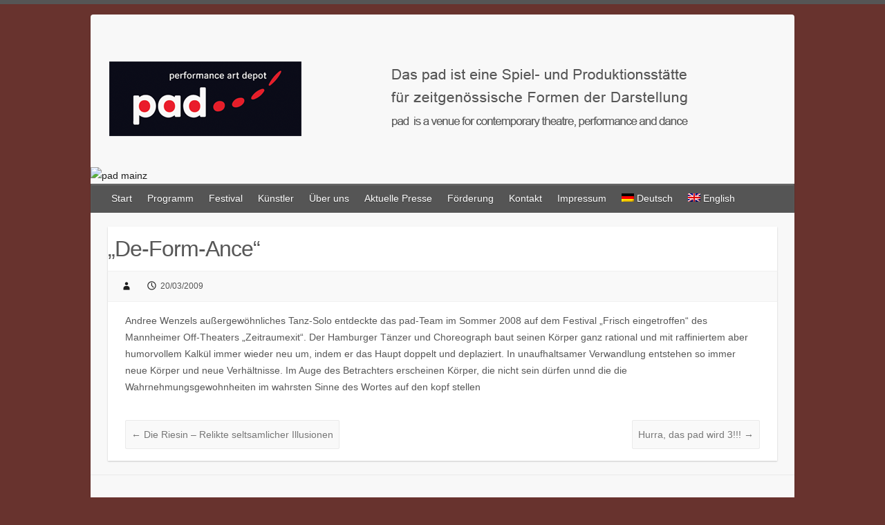

--- FILE ---
content_type: text/html; charset=UTF-8
request_url: http://archive.pad-mainz.de/programm/de-form-ance/
body_size: 47011
content:

<!DOCTYPE html>
<html lang="de-DE">
<head>

		<link rel="profile" href="http://gmpg.org/xfn/11" />
	<link rel="pingback" href="http://archive.pad-mainz.de/xmlrpc.php" />
<title>&#8222;De-Form-Ance&#8220; &#8211; pad mainz</title>
<meta name='robots' content='max-image-preview:large' />
<link rel="alternate" hreflang="de-de" href="http://archive.pad-mainz.de/programm/de-form-ance/" />
<link rel="alternate" hreflang="en-us" href="http://archive.pad-mainz.de/en/programm/de-form-ance/" />
<link rel="alternate" hreflang="x-default" href="http://archive.pad-mainz.de/programm/de-form-ance/" />
<link rel="alternate" type="application/rss+xml" title="pad mainz &raquo; Feed" href="http://archive.pad-mainz.de/feed/" />
<link rel="alternate" type="application/rss+xml" title="pad mainz &raquo; Kommentar-Feed" href="http://archive.pad-mainz.de/comments/feed/" />
<meta charset="UTF-8" />
<meta name="viewport" content="width=device-width, initial-scale=1, maximum-scale=1">
<script type="text/javascript">
/* <![CDATA[ */
window._wpemojiSettings = {"baseUrl":"https:\/\/s.w.org\/images\/core\/emoji\/15.0.3\/72x72\/","ext":".png","svgUrl":"https:\/\/s.w.org\/images\/core\/emoji\/15.0.3\/svg\/","svgExt":".svg","source":{"concatemoji":"http:\/\/archive.pad-mainz.de\/wp-includes\/js\/wp-emoji-release.min.js?ver=6.5.7"}};
/*! This file is auto-generated */
!function(i,n){var o,s,e;function c(e){try{var t={supportTests:e,timestamp:(new Date).valueOf()};sessionStorage.setItem(o,JSON.stringify(t))}catch(e){}}function p(e,t,n){e.clearRect(0,0,e.canvas.width,e.canvas.height),e.fillText(t,0,0);var t=new Uint32Array(e.getImageData(0,0,e.canvas.width,e.canvas.height).data),r=(e.clearRect(0,0,e.canvas.width,e.canvas.height),e.fillText(n,0,0),new Uint32Array(e.getImageData(0,0,e.canvas.width,e.canvas.height).data));return t.every(function(e,t){return e===r[t]})}function u(e,t,n){switch(t){case"flag":return n(e,"\ud83c\udff3\ufe0f\u200d\u26a7\ufe0f","\ud83c\udff3\ufe0f\u200b\u26a7\ufe0f")?!1:!n(e,"\ud83c\uddfa\ud83c\uddf3","\ud83c\uddfa\u200b\ud83c\uddf3")&&!n(e,"\ud83c\udff4\udb40\udc67\udb40\udc62\udb40\udc65\udb40\udc6e\udb40\udc67\udb40\udc7f","\ud83c\udff4\u200b\udb40\udc67\u200b\udb40\udc62\u200b\udb40\udc65\u200b\udb40\udc6e\u200b\udb40\udc67\u200b\udb40\udc7f");case"emoji":return!n(e,"\ud83d\udc26\u200d\u2b1b","\ud83d\udc26\u200b\u2b1b")}return!1}function f(e,t,n){var r="undefined"!=typeof WorkerGlobalScope&&self instanceof WorkerGlobalScope?new OffscreenCanvas(300,150):i.createElement("canvas"),a=r.getContext("2d",{willReadFrequently:!0}),o=(a.textBaseline="top",a.font="600 32px Arial",{});return e.forEach(function(e){o[e]=t(a,e,n)}),o}function t(e){var t=i.createElement("script");t.src=e,t.defer=!0,i.head.appendChild(t)}"undefined"!=typeof Promise&&(o="wpEmojiSettingsSupports",s=["flag","emoji"],n.supports={everything:!0,everythingExceptFlag:!0},e=new Promise(function(e){i.addEventListener("DOMContentLoaded",e,{once:!0})}),new Promise(function(t){var n=function(){try{var e=JSON.parse(sessionStorage.getItem(o));if("object"==typeof e&&"number"==typeof e.timestamp&&(new Date).valueOf()<e.timestamp+604800&&"object"==typeof e.supportTests)return e.supportTests}catch(e){}return null}();if(!n){if("undefined"!=typeof Worker&&"undefined"!=typeof OffscreenCanvas&&"undefined"!=typeof URL&&URL.createObjectURL&&"undefined"!=typeof Blob)try{var e="postMessage("+f.toString()+"("+[JSON.stringify(s),u.toString(),p.toString()].join(",")+"));",r=new Blob([e],{type:"text/javascript"}),a=new Worker(URL.createObjectURL(r),{name:"wpTestEmojiSupports"});return void(a.onmessage=function(e){c(n=e.data),a.terminate(),t(n)})}catch(e){}c(n=f(s,u,p))}t(n)}).then(function(e){for(var t in e)n.supports[t]=e[t],n.supports.everything=n.supports.everything&&n.supports[t],"flag"!==t&&(n.supports.everythingExceptFlag=n.supports.everythingExceptFlag&&n.supports[t]);n.supports.everythingExceptFlag=n.supports.everythingExceptFlag&&!n.supports.flag,n.DOMReady=!1,n.readyCallback=function(){n.DOMReady=!0}}).then(function(){return e}).then(function(){var e;n.supports.everything||(n.readyCallback(),(e=n.source||{}).concatemoji?t(e.concatemoji):e.wpemoji&&e.twemoji&&(t(e.twemoji),t(e.wpemoji)))}))}((window,document),window._wpemojiSettings);
/* ]]> */
</script>
<style id='wp-emoji-styles-inline-css' type='text/css'>

	img.wp-smiley, img.emoji {
		display: inline !important;
		border: none !important;
		box-shadow: none !important;
		height: 1em !important;
		width: 1em !important;
		margin: 0 0.07em !important;
		vertical-align: -0.1em !important;
		background: none !important;
		padding: 0 !important;
	}
</style>
<link rel='stylesheet' id='wp-block-library-css' href='http://archive.pad-mainz.de/wp-includes/css/dist/block-library/style.min.css?ver=6.5.7' type='text/css' media='all' />
<style id='classic-theme-styles-inline-css' type='text/css'>
/*! This file is auto-generated */
.wp-block-button__link{color:#fff;background-color:#32373c;border-radius:9999px;box-shadow:none;text-decoration:none;padding:calc(.667em + 2px) calc(1.333em + 2px);font-size:1.125em}.wp-block-file__button{background:#32373c;color:#fff;text-decoration:none}
</style>
<style id='global-styles-inline-css' type='text/css'>
body{--wp--preset--color--black: #000000;--wp--preset--color--cyan-bluish-gray: #abb8c3;--wp--preset--color--white: #ffffff;--wp--preset--color--pale-pink: #f78da7;--wp--preset--color--vivid-red: #cf2e2e;--wp--preset--color--luminous-vivid-orange: #ff6900;--wp--preset--color--luminous-vivid-amber: #fcb900;--wp--preset--color--light-green-cyan: #7bdcb5;--wp--preset--color--vivid-green-cyan: #00d084;--wp--preset--color--pale-cyan-blue: #8ed1fc;--wp--preset--color--vivid-cyan-blue: #0693e3;--wp--preset--color--vivid-purple: #9b51e0;--wp--preset--gradient--vivid-cyan-blue-to-vivid-purple: linear-gradient(135deg,rgba(6,147,227,1) 0%,rgb(155,81,224) 100%);--wp--preset--gradient--light-green-cyan-to-vivid-green-cyan: linear-gradient(135deg,rgb(122,220,180) 0%,rgb(0,208,130) 100%);--wp--preset--gradient--luminous-vivid-amber-to-luminous-vivid-orange: linear-gradient(135deg,rgba(252,185,0,1) 0%,rgba(255,105,0,1) 100%);--wp--preset--gradient--luminous-vivid-orange-to-vivid-red: linear-gradient(135deg,rgba(255,105,0,1) 0%,rgb(207,46,46) 100%);--wp--preset--gradient--very-light-gray-to-cyan-bluish-gray: linear-gradient(135deg,rgb(238,238,238) 0%,rgb(169,184,195) 100%);--wp--preset--gradient--cool-to-warm-spectrum: linear-gradient(135deg,rgb(74,234,220) 0%,rgb(151,120,209) 20%,rgb(207,42,186) 40%,rgb(238,44,130) 60%,rgb(251,105,98) 80%,rgb(254,248,76) 100%);--wp--preset--gradient--blush-light-purple: linear-gradient(135deg,rgb(255,206,236) 0%,rgb(152,150,240) 100%);--wp--preset--gradient--blush-bordeaux: linear-gradient(135deg,rgb(254,205,165) 0%,rgb(254,45,45) 50%,rgb(107,0,62) 100%);--wp--preset--gradient--luminous-dusk: linear-gradient(135deg,rgb(255,203,112) 0%,rgb(199,81,192) 50%,rgb(65,88,208) 100%);--wp--preset--gradient--pale-ocean: linear-gradient(135deg,rgb(255,245,203) 0%,rgb(182,227,212) 50%,rgb(51,167,181) 100%);--wp--preset--gradient--electric-grass: linear-gradient(135deg,rgb(202,248,128) 0%,rgb(113,206,126) 100%);--wp--preset--gradient--midnight: linear-gradient(135deg,rgb(2,3,129) 0%,rgb(40,116,252) 100%);--wp--preset--font-size--small: 13px;--wp--preset--font-size--medium: 20px;--wp--preset--font-size--large: 36px;--wp--preset--font-size--x-large: 42px;--wp--preset--spacing--20: 0.44rem;--wp--preset--spacing--30: 0.67rem;--wp--preset--spacing--40: 1rem;--wp--preset--spacing--50: 1.5rem;--wp--preset--spacing--60: 2.25rem;--wp--preset--spacing--70: 3.38rem;--wp--preset--spacing--80: 5.06rem;--wp--preset--shadow--natural: 6px 6px 9px rgba(0, 0, 0, 0.2);--wp--preset--shadow--deep: 12px 12px 50px rgba(0, 0, 0, 0.4);--wp--preset--shadow--sharp: 6px 6px 0px rgba(0, 0, 0, 0.2);--wp--preset--shadow--outlined: 6px 6px 0px -3px rgba(255, 255, 255, 1), 6px 6px rgba(0, 0, 0, 1);--wp--preset--shadow--crisp: 6px 6px 0px rgba(0, 0, 0, 1);}:where(.is-layout-flex){gap: 0.5em;}:where(.is-layout-grid){gap: 0.5em;}body .is-layout-flex{display: flex;}body .is-layout-flex{flex-wrap: wrap;align-items: center;}body .is-layout-flex > *{margin: 0;}body .is-layout-grid{display: grid;}body .is-layout-grid > *{margin: 0;}:where(.wp-block-columns.is-layout-flex){gap: 2em;}:where(.wp-block-columns.is-layout-grid){gap: 2em;}:where(.wp-block-post-template.is-layout-flex){gap: 1.25em;}:where(.wp-block-post-template.is-layout-grid){gap: 1.25em;}.has-black-color{color: var(--wp--preset--color--black) !important;}.has-cyan-bluish-gray-color{color: var(--wp--preset--color--cyan-bluish-gray) !important;}.has-white-color{color: var(--wp--preset--color--white) !important;}.has-pale-pink-color{color: var(--wp--preset--color--pale-pink) !important;}.has-vivid-red-color{color: var(--wp--preset--color--vivid-red) !important;}.has-luminous-vivid-orange-color{color: var(--wp--preset--color--luminous-vivid-orange) !important;}.has-luminous-vivid-amber-color{color: var(--wp--preset--color--luminous-vivid-amber) !important;}.has-light-green-cyan-color{color: var(--wp--preset--color--light-green-cyan) !important;}.has-vivid-green-cyan-color{color: var(--wp--preset--color--vivid-green-cyan) !important;}.has-pale-cyan-blue-color{color: var(--wp--preset--color--pale-cyan-blue) !important;}.has-vivid-cyan-blue-color{color: var(--wp--preset--color--vivid-cyan-blue) !important;}.has-vivid-purple-color{color: var(--wp--preset--color--vivid-purple) !important;}.has-black-background-color{background-color: var(--wp--preset--color--black) !important;}.has-cyan-bluish-gray-background-color{background-color: var(--wp--preset--color--cyan-bluish-gray) !important;}.has-white-background-color{background-color: var(--wp--preset--color--white) !important;}.has-pale-pink-background-color{background-color: var(--wp--preset--color--pale-pink) !important;}.has-vivid-red-background-color{background-color: var(--wp--preset--color--vivid-red) !important;}.has-luminous-vivid-orange-background-color{background-color: var(--wp--preset--color--luminous-vivid-orange) !important;}.has-luminous-vivid-amber-background-color{background-color: var(--wp--preset--color--luminous-vivid-amber) !important;}.has-light-green-cyan-background-color{background-color: var(--wp--preset--color--light-green-cyan) !important;}.has-vivid-green-cyan-background-color{background-color: var(--wp--preset--color--vivid-green-cyan) !important;}.has-pale-cyan-blue-background-color{background-color: var(--wp--preset--color--pale-cyan-blue) !important;}.has-vivid-cyan-blue-background-color{background-color: var(--wp--preset--color--vivid-cyan-blue) !important;}.has-vivid-purple-background-color{background-color: var(--wp--preset--color--vivid-purple) !important;}.has-black-border-color{border-color: var(--wp--preset--color--black) !important;}.has-cyan-bluish-gray-border-color{border-color: var(--wp--preset--color--cyan-bluish-gray) !important;}.has-white-border-color{border-color: var(--wp--preset--color--white) !important;}.has-pale-pink-border-color{border-color: var(--wp--preset--color--pale-pink) !important;}.has-vivid-red-border-color{border-color: var(--wp--preset--color--vivid-red) !important;}.has-luminous-vivid-orange-border-color{border-color: var(--wp--preset--color--luminous-vivid-orange) !important;}.has-luminous-vivid-amber-border-color{border-color: var(--wp--preset--color--luminous-vivid-amber) !important;}.has-light-green-cyan-border-color{border-color: var(--wp--preset--color--light-green-cyan) !important;}.has-vivid-green-cyan-border-color{border-color: var(--wp--preset--color--vivid-green-cyan) !important;}.has-pale-cyan-blue-border-color{border-color: var(--wp--preset--color--pale-cyan-blue) !important;}.has-vivid-cyan-blue-border-color{border-color: var(--wp--preset--color--vivid-cyan-blue) !important;}.has-vivid-purple-border-color{border-color: var(--wp--preset--color--vivid-purple) !important;}.has-vivid-cyan-blue-to-vivid-purple-gradient-background{background: var(--wp--preset--gradient--vivid-cyan-blue-to-vivid-purple) !important;}.has-light-green-cyan-to-vivid-green-cyan-gradient-background{background: var(--wp--preset--gradient--light-green-cyan-to-vivid-green-cyan) !important;}.has-luminous-vivid-amber-to-luminous-vivid-orange-gradient-background{background: var(--wp--preset--gradient--luminous-vivid-amber-to-luminous-vivid-orange) !important;}.has-luminous-vivid-orange-to-vivid-red-gradient-background{background: var(--wp--preset--gradient--luminous-vivid-orange-to-vivid-red) !important;}.has-very-light-gray-to-cyan-bluish-gray-gradient-background{background: var(--wp--preset--gradient--very-light-gray-to-cyan-bluish-gray) !important;}.has-cool-to-warm-spectrum-gradient-background{background: var(--wp--preset--gradient--cool-to-warm-spectrum) !important;}.has-blush-light-purple-gradient-background{background: var(--wp--preset--gradient--blush-light-purple) !important;}.has-blush-bordeaux-gradient-background{background: var(--wp--preset--gradient--blush-bordeaux) !important;}.has-luminous-dusk-gradient-background{background: var(--wp--preset--gradient--luminous-dusk) !important;}.has-pale-ocean-gradient-background{background: var(--wp--preset--gradient--pale-ocean) !important;}.has-electric-grass-gradient-background{background: var(--wp--preset--gradient--electric-grass) !important;}.has-midnight-gradient-background{background: var(--wp--preset--gradient--midnight) !important;}.has-small-font-size{font-size: var(--wp--preset--font-size--small) !important;}.has-medium-font-size{font-size: var(--wp--preset--font-size--medium) !important;}.has-large-font-size{font-size: var(--wp--preset--font-size--large) !important;}.has-x-large-font-size{font-size: var(--wp--preset--font-size--x-large) !important;}
.wp-block-navigation a:where(:not(.wp-element-button)){color: inherit;}
:where(.wp-block-post-template.is-layout-flex){gap: 1.25em;}:where(.wp-block-post-template.is-layout-grid){gap: 1.25em;}
:where(.wp-block-columns.is-layout-flex){gap: 2em;}:where(.wp-block-columns.is-layout-grid){gap: 2em;}
.wp-block-pullquote{font-size: 1.5em;line-height: 1.6;}
</style>
<link rel='stylesheet' id='cptch_stylesheet-css' href='http://archive.pad-mainz.de/wp-content/plugins/captcha/css/front_end_style.css?ver=4.3.0' type='text/css' media='all' />
<link rel='stylesheet' id='dashicons-css' href='http://archive.pad-mainz.de/wp-includes/css/dashicons.min.css?ver=6.5.7' type='text/css' media='all' />
<link rel='stylesheet' id='cptch_desktop_style-css' href='http://archive.pad-mainz.de/wp-content/plugins/captcha/css/desktop_style.css?ver=4.3.0' type='text/css' media='all' />
<link rel='stylesheet' id='events-manager-css' href='http://archive.pad-mainz.de/wp-content/plugins/events-manager/includes/css/events-manager.min.css?ver=7.2.3.1' type='text/css' media='all' />
<style id='events-manager-inline-css' type='text/css'>
body .em { --font-family : inherit; --font-weight : inherit; --font-size : 1em; --line-height : inherit; }
</style>
<link rel='stylesheet' id='wpml-legacy-horizontal-list-0-css' href='//archive.pad-mainz.de/wp-content/plugins/sitepress-multilingual-cms/templates/language-switchers/legacy-list-horizontal/style.min.css?ver=1' type='text/css' media='all' />
<style id='wpml-legacy-horizontal-list-0-inline-css' type='text/css'>
.wpml-ls-statics-shortcode_actions{background-color:#ffffff;}.wpml-ls-statics-shortcode_actions, .wpml-ls-statics-shortcode_actions .wpml-ls-sub-menu, .wpml-ls-statics-shortcode_actions a {border-color:#cdcdcd;}.wpml-ls-statics-shortcode_actions a {color:#444444;background-color:#ffffff;}.wpml-ls-statics-shortcode_actions a:hover,.wpml-ls-statics-shortcode_actions a:focus {color:#000000;background-color:#eeeeee;}.wpml-ls-statics-shortcode_actions .wpml-ls-current-language>a {color:#444444;background-color:#ffffff;}.wpml-ls-statics-shortcode_actions .wpml-ls-current-language:hover>a, .wpml-ls-statics-shortcode_actions .wpml-ls-current-language>a:focus {color:#000000;background-color:#eeeeee;}
</style>
<link rel='stylesheet' id='wpml-menu-item-0-css' href='//archive.pad-mainz.de/wp-content/plugins/sitepress-multilingual-cms/templates/language-switchers/menu-item/style.min.css?ver=1' type='text/css' media='all' />
<link rel='stylesheet' id='travelify_style-css' href='http://archive.pad-mainz.de/wp-content/themes/travelify/style.css?ver=6.5.7' type='text/css' media='all' />
<link rel='stylesheet' id='travelify_google_font_ubuntu-css' href='http://archive.pad-mainz.de/wp-content/uploads/fonts/4cf73a0c1d239b808680624507df3d39/font.css?v=1675213784' type='text/css' media='all' />
<link rel='stylesheet' id='mm-compiled-options-mobmenu-css' href='http://archive.pad-mainz.de/wp-content/uploads/dynamic-mobmenu.css?ver=2.8.4.2-327' type='text/css' media='all' />
<link rel='stylesheet' id='mm-google-webfont-dosis-css' href='http://archive.pad-mainz.de/wp-content/uploads/fonts/d1184050496fba576719ea81822fcef1/font.css?v=1675213784' type='text/css' media='all' />
<link rel='stylesheet' id='cssmobmenu-icons-css' href='http://archive.pad-mainz.de/wp-content/plugins/mobile-menu/includes/css/mobmenu-icons.css?ver=6.5.7' type='text/css' media='all' />
<link rel='stylesheet' id='cssmobmenu-css' href='http://archive.pad-mainz.de/wp-content/plugins/mobile-menu/includes/css/mobmenu.css?ver=2.8.4.2' type='text/css' media='all' />
<script type="text/javascript" src="http://archive.pad-mainz.de/wp-includes/js/jquery/jquery.min.js?ver=3.7.1" id="jquery-core-js"></script>
<script type="text/javascript" src="http://archive.pad-mainz.de/wp-includes/js/jquery/jquery-migrate.min.js?ver=3.4.1" id="jquery-migrate-js"></script>
<script type="text/javascript" src="http://archive.pad-mainz.de/wp-includes/js/jquery/ui/core.min.js?ver=1.13.2" id="jquery-ui-core-js"></script>
<script type="text/javascript" src="http://archive.pad-mainz.de/wp-includes/js/jquery/ui/mouse.min.js?ver=1.13.2" id="jquery-ui-mouse-js"></script>
<script type="text/javascript" src="http://archive.pad-mainz.de/wp-includes/js/jquery/ui/sortable.min.js?ver=1.13.2" id="jquery-ui-sortable-js"></script>
<script type="text/javascript" src="http://archive.pad-mainz.de/wp-includes/js/jquery/ui/datepicker.min.js?ver=1.13.2" id="jquery-ui-datepicker-js"></script>
<script type="text/javascript" id="jquery-ui-datepicker-js-after">
/* <![CDATA[ */
jQuery(function(jQuery){jQuery.datepicker.setDefaults({"closeText":"Schlie\u00dfen","currentText":"Heute","monthNames":["Januar","Februar","M\u00e4rz","April","Mai","Juni","Juli","August","September","Oktober","November","Dezember"],"monthNamesShort":["Jan.","Feb.","M\u00e4rz","Apr.","Mai","Juni","Juli","Aug.","Sep.","Okt.","Nov.","Dez."],"nextText":"Weiter","prevText":"Zur\u00fcck","dayNames":["Sonntag","Montag","Dienstag","Mittwoch","Donnerstag","Freitag","Samstag"],"dayNamesShort":["So.","Mo.","Di.","Mi.","Do.","Fr.","Sa."],"dayNamesMin":["S","M","D","M","D","F","S"],"dateFormat":"dd\/mm\/yy","firstDay":1,"isRTL":false});});
/* ]]> */
</script>
<script type="text/javascript" src="http://archive.pad-mainz.de/wp-includes/js/jquery/ui/resizable.min.js?ver=1.13.2" id="jquery-ui-resizable-js"></script>
<script type="text/javascript" src="http://archive.pad-mainz.de/wp-includes/js/jquery/ui/draggable.min.js?ver=1.13.2" id="jquery-ui-draggable-js"></script>
<script type="text/javascript" src="http://archive.pad-mainz.de/wp-includes/js/jquery/ui/controlgroup.min.js?ver=1.13.2" id="jquery-ui-controlgroup-js"></script>
<script type="text/javascript" src="http://archive.pad-mainz.de/wp-includes/js/jquery/ui/checkboxradio.min.js?ver=1.13.2" id="jquery-ui-checkboxradio-js"></script>
<script type="text/javascript" src="http://archive.pad-mainz.de/wp-includes/js/jquery/ui/button.min.js?ver=1.13.2" id="jquery-ui-button-js"></script>
<script type="text/javascript" src="http://archive.pad-mainz.de/wp-includes/js/jquery/ui/dialog.min.js?ver=1.13.2" id="jquery-ui-dialog-js"></script>
<script type="text/javascript" id="events-manager-js-extra">
/* <![CDATA[ */
var EM = {"ajaxurl":"http:\/\/archive.pad-mainz.de\/wp-admin\/admin-ajax.php?em_lang=de_DE&lang=de","locationajaxurl":"http:\/\/archive.pad-mainz.de\/wp-admin\/admin-ajax.php?action=locations_search&em_lang=de_DE&lang=de","firstDay":"1","locale":"de","dateFormat":"yy-mm-dd","ui_css":"http:\/\/archive.pad-mainz.de\/wp-content\/plugins\/events-manager\/includes\/css\/jquery-ui\/build.min.css","show24hours":"1","is_ssl":"","autocomplete_limit":"10","calendar":{"breakpoints":{"small":560,"medium":908,"large":false},"month_format":"M Y"},"phone":"","datepicker":{"format":"d.m.Y"},"search":{"breakpoints":{"small":650,"medium":850,"full":false}},"url":"http:\/\/archive.pad-mainz.de\/wp-content\/plugins\/events-manager","assets":{"input.em-uploader":{"js":{"em-uploader":{"url":"http:\/\/archive.pad-mainz.de\/wp-content\/plugins\/events-manager\/includes\/js\/em-uploader.js?v=7.2.3.1","event":"em_uploader_ready"}}},".em-event-editor":{"js":{"event-editor":{"url":"http:\/\/archive.pad-mainz.de\/wp-content\/plugins\/events-manager\/includes\/js\/events-manager-event-editor.js?v=7.2.3.1","event":"em_event_editor_ready"}},"css":{"event-editor":"http:\/\/archive.pad-mainz.de\/wp-content\/plugins\/events-manager\/includes\/css\/events-manager-event-editor.min.css?v=7.2.3.1"}},".em-recurrence-sets, .em-timezone":{"js":{"luxon":{"url":"luxon\/luxon.js?v=7.2.3.1","event":"em_luxon_ready"}}},".em-booking-form, #em-booking-form, .em-booking-recurring, .em-event-booking-form":{"js":{"em-bookings":{"url":"http:\/\/archive.pad-mainz.de\/wp-content\/plugins\/events-manager\/includes\/js\/bookingsform.js?v=7.2.3.1","event":"em_booking_form_js_loaded"}}},"#em-opt-archetypes":{"js":{"archetypes":"http:\/\/archive.pad-mainz.de\/wp-content\/plugins\/events-manager\/includes\/js\/admin-archetype-editor.js?v=7.2.3.1","archetypes_ms":"http:\/\/archive.pad-mainz.de\/wp-content\/plugins\/events-manager\/includes\/js\/admin-archetypes.js?v=7.2.3.1","qs":"qs\/qs.js?v=7.2.3.1"}}},"cached":"","txt_search":"Suche","txt_searching":"Suche...","txt_loading":"Wird geladen\u00a0\u2026"};
/* ]]> */
</script>
<script type="text/javascript" src="http://archive.pad-mainz.de/wp-content/plugins/events-manager/includes/js/events-manager.js?ver=7.2.3.1" id="events-manager-js"></script>
<script type="text/javascript" src="http://archive.pad-mainz.de/wp-content/themes/travelify/library/js/functions.min.js?ver=6.5.7" id="travelify_functions-js"></script>
<script type="text/javascript" src="http://archive.pad-mainz.de/wp-content/plugins/mobile-menu/includes/js/mobmenu.js?ver=2.8.4.2" id="mobmenujs-js"></script>
<link rel="https://api.w.org/" href="http://archive.pad-mainz.de/wp-json/" /><link rel="EditURI" type="application/rsd+xml" title="RSD" href="http://archive.pad-mainz.de/xmlrpc.php?rsd" />
<link rel="canonical" href="http://archive.pad-mainz.de/programm/de-form-ance/" />
<link rel='shortlink' href='http://archive.pad-mainz.de/?p=319' />
<link rel="alternate" type="application/json+oembed" href="http://archive.pad-mainz.de/wp-json/oembed/1.0/embed?url=http%3A%2F%2Farchive.pad-mainz.de%2Fprogramm%2Fde-form-ance%2F" />
<link rel="alternate" type="text/xml+oembed" href="http://archive.pad-mainz.de/wp-json/oembed/1.0/embed?url=http%3A%2F%2Farchive.pad-mainz.de%2Fprogramm%2Fde-form-ance%2F&#038;format=xml" />
<meta name="generator" content="WPML ver:4.5.14 stt:1,3;" />
    <style type="text/css">
        a { color: #5e3b3b; }
        #site-title a { color: #555555; }
        #site-title a:hover, #site-title a:focus  { color: #555555; }
        .wrapper { background: #F8F8F8; }
        .social-icons ul li a { color: #d0d0d0; }
		#main-nav a,
		#main-nav a:hover,
		#main-nav a:focus,
		#main-nav ul li.current-menu-item a,
		#main-nav ul li.current_page_ancestor a,
		#main-nav ul li.current-menu-ancestor a,
		#main-nav ul li.current_page_item a,
		#main-nav ul li:hover > a,
		#main-nav ul li:focus-within > a { color: #fff; }
        .widget, article { background: #fff; }
        .entry-title, .entry-title a, .entry-title a:focus, h1, h2, h3, h4, h5, h6, .widget-title  { color: #575757; }
		a:focus,
		a:active,
		a:hover,
		.tags a:hover,
		.tags a:focus,
		.custom-gallery-title a,
		.widget-title a,
		#content ul a:hover,
		#content ul a:focus,
		#content ol a:hover,
		#content ol a:focus,
		.widget ul li a:hover,
		.widget ul li a:focus,
		.entry-title a:hover,
		.entry-title a:focus,
		.entry-meta a:hover,
		.entry-meta a:focus,
		#site-generator .copyright a:hover,
		#site-generator .copyright a:focus { color: #5e3b3b; }
        #main-nav { background: #555555; border-color: #555555; }
        #main-nav ul li ul, body { border-color: #555555; }
		#main-nav a:hover,
		#main-nav a:focus,
		#main-nav ul li.current-menu-item a,
		#main-nav ul li.current_page_ancestor a,
		#main-nav ul li.current-menu-ancestor a,
		#main-nav ul li.current_page_item a,
		#main-nav ul li:hover > a,
		#main-nav ul li:focus-within > a,
		#main-nav li:hover > a,
		#main-nav li:focus-within > a,
		#main-nav ul ul :hover > a,
		#main-nav ul ul :focus-within > a,
		#main-nav a:focus { background: #555555; }
		#main-nav ul li ul li a:hover,
		#main-nav ul li ul li a:focus,
		#main-nav ul li ul li:hover > a,
		#main-nav ul li ul li:focus-within > a,
		#main-nav ul li.current-menu-item ul li a:hover
		#main-nav ul li.current-menu-item ul li a:focus { color: #555555; }
        .entry-content { color: #575757; }
		input[type="reset"],
		input[type="button"],
		input[type="submit"],
		.entry-meta-bar .readmore,
		#controllers a:hover,
		#controllers a.active,
		.pagination span,
		.pagination a:hover span,
		.pagination a:focus span,
		.wp-pagenavi .current,
		.wp-pagenavi a:hover,
		.wp-pagenavi a:focus {
            background: #575757;
            border-color: #575757 !important;
        }
		::selection,
		.back-to-top:focus-within a { background: #575757; }
        blockquote { border-color: #575757; }
		#controllers a:hover,
		#controllers a.active { color: #575757; }
		input[type="reset"]:hover,
		input[type="reset"]:focus,
		input[type="button"]:hover,
		input[type="button"]:focus,
		input[type="submit"]:hover,
		input[type="submit"]:focus,
		input[type="reset"]:active,
		input[type="button"]:active,
		input[type="submit"]:active,
		.entry-meta-bar .readmore:hover,
		.entry-meta-bar .readmore:focus,
		.entry-meta-bar .readmore:active,
		ul.default-wp-page li a:hover,
		ul.default-wp-page li a:focus,
		ul.default-wp-page li a:active {
            background: #5e3b3b;
            border-color: #5e3b3b;
        }
    </style>
    <style type="text/css">.recentcomments a{display:inline !important;padding:0 !important;margin:0 !important;}</style><style type="text/css" id="custom-background-css">
body.custom-background { background-color: #68332e; }
</style>
	<link rel="icon" href="http://archive.pad-mainz.de/wp-content/uploads/2015/12/cropped-logo-neu-1-32x32.jpg" sizes="32x32" />
<link rel="icon" href="http://archive.pad-mainz.de/wp-content/uploads/2015/12/cropped-logo-neu-1-192x192.jpg" sizes="192x192" />
<link rel="apple-touch-icon" href="http://archive.pad-mainz.de/wp-content/uploads/2015/12/cropped-logo-neu-1-180x180.jpg" />
<meta name="msapplication-TileImage" content="http://archive.pad-mainz.de/wp-content/uploads/2015/12/cropped-logo-neu-1-270x270.jpg" />

</head>

<body class="event-template-default single single-event postid-319 custom-background fl-builder-lite-2-9-4-2 fl-no-js  mob-menu-slideout-over">
			<a class="skip-link screen-reader-text" href="#content">Skip to content</a>

	<div class="wrapper">
				<header id="branding" >
				
	<div class="container clearfix">
		<div class="hgroup-wrap clearfix">
					<section class="hgroup-right">
											</section><!-- .hgroup-right -->
				<hgroup id="site-logo" class="clearfix">
												<h1 id="site-title">
								<a href="http://archive.pad-mainz.de/" title="pad mainz" rel="home">
									<img src="http://archive.pad-mainz.de/wp-content/uploads/2016/10/header100.png" alt="pad mainz">
								</a>
							</h1>
						
				</hgroup><!-- #site-logo -->

		</div><!-- .hgroup-wrap -->
	</div><!-- .container -->
					<img src="http://www.pad.yvonnedesnizza.de/wp-content/uploads/2016/09/cropped-IMG_0419.jpg" class="header-image" width="800" height="196" alt="pad mainz">
				<nav id="main-nav" class="clearfix">
					<div class="container clearfix"><ul class="root"><li id="menu-item-179" class="menu-item menu-item-type-post_type menu-item-object-page menu-item-home menu-item-179"><a href="http://archive.pad-mainz.de/">Start</a></li>
<li id="menu-item-180" class="menu-item menu-item-type-post_type menu-item-object-page menu-item-has-children menu-item-180"><a href="http://archive.pad-mainz.de/programm/">Programm</a>
<ul class="sub-menu">
	<li id="menu-item-212" class="menu-item menu-item-type-post_type menu-item-object-page menu-item-212"><a href="http://archive.pad-mainz.de/programm/">Aktuell</a></li>
	<li id="menu-item-908" class="menu-item menu-item-type-post_type menu-item-object-page menu-item-908"><a href="http://archive.pad-mainz.de/events-und-reihen/">Events und Reihen</a></li>
	<li id="menu-item-3596" class="menu-item menu-item-type-post_type menu-item-object-page menu-item-3596"><a href="http://archive.pad-mainz.de/archiv/">Archiv</a></li>
</ul>
</li>
<li id="menu-item-1906" class="menu-item menu-item-type-post_type menu-item-object-page menu-item-1906"><a href="http://archive.pad-mainz.de/festival/">Festival</a></li>
<li id="menu-item-182" class="menu-item menu-item-type-post_type menu-item-object-page menu-item-has-children menu-item-182"><a href="http://archive.pad-mainz.de/kuenstler/">Künstler</a>
<ul class="sub-menu">
	<li id="menu-item-866" class="menu-item menu-item-type-post_type menu-item-object-page menu-item-866"><a href="http://archive.pad-mainz.de/kuenstler/">Alle Künstler / Gruppen</a></li>
	<li id="menu-item-865" class="menu-item menu-item-type-post_type menu-item-object-page menu-item-865"><a href="http://archive.pad-mainz.de/infos-fuer-kuenstler/">Infos für Künstler</a></li>
</ul>
</li>
<li id="menu-item-183" class="menu-item menu-item-type-post_type menu-item-object-page menu-item-has-children menu-item-183"><a href="http://archive.pad-mainz.de/team/">Über uns</a>
<ul class="sub-menu">
	<li id="menu-item-184" class="menu-item menu-item-type-post_type menu-item-object-page menu-item-184"><a href="http://archive.pad-mainz.de/team/">Team</a></li>
	<li id="menu-item-185" class="menu-item menu-item-type-post_type menu-item-object-page menu-item-185"><a href="http://archive.pad-mainz.de/buehne/">Räumlichkeiten</a></li>
	<li id="menu-item-796" class="menu-item menu-item-type-post_type menu-item-object-page menu-item-796"><a href="http://archive.pad-mainz.de/profil/">Profil</a></li>
</ul>
</li>
<li id="menu-item-186" class="menu-item menu-item-type-post_type menu-item-object-page menu-item-has-children menu-item-186"><a href="http://archive.pad-mainz.de/presse/">Aktuelle Presse</a>
<ul class="sub-menu">
	<li id="menu-item-1182" class="menu-item menu-item-type-post_type menu-item-object-page menu-item-1182"><a href="http://archive.pad-mainz.de/presse/">Presse über pad</a></li>
	<li id="menu-item-1183" class="menu-item menu-item-type-post_type menu-item-object-page menu-item-1183"><a href="http://archive.pad-mainz.de/presse-veranstaltungen/">Pressearchiv</a></li>
</ul>
</li>
<li id="menu-item-211" class="menu-item menu-item-type-post_type menu-item-object-page menu-item-has-children menu-item-211"><a href="http://archive.pad-mainz.de/foerderung/">Förderung</a>
<ul class="sub-menu">
	<li id="menu-item-1184" class="menu-item menu-item-type-post_type menu-item-object-page menu-item-1184"><a href="http://archive.pad-mainz.de/foerderung/">Werden Sie Förderer</a></li>
	<li id="menu-item-1185" class="menu-item menu-item-type-post_type menu-item-object-page menu-item-1185"><a href="http://archive.pad-mainz.de/liste-unserer-foerderpartner-2/">Liste unserer Förderpartner</a></li>
</ul>
</li>
<li id="menu-item-188" class="menu-item menu-item-type-post_type menu-item-object-page menu-item-privacy-policy menu-item-has-children menu-item-188"><a rel="privacy-policy" href="http://archive.pad-mainz.de/impressum/">Kontakt</a>
<ul class="sub-menu">
	<li id="menu-item-786" class="menu-item menu-item-type-post_type menu-item-object-page menu-item-786"><a href="http://archive.pad-mainz.de/karten-kontakt/">Karten / Büro / Postanschrift / Proberäume</a></li>
</ul>
</li>
<li id="menu-item-3590" class="menu-item menu-item-type-custom menu-item-object-custom menu-item-3590"><a href="https://www.pad-mainz.de/impressum/">Impressum</a></li>
<li id="menu-item-wpml-ls-9-de" class="menu-item-language menu-item-language-current menu-item wpml-ls-slot-9 wpml-ls-item wpml-ls-item-de wpml-ls-current-language wpml-ls-menu-item wpml-ls-first-item menu-item-type-wpml_ls_menu_item menu-item-object-wpml_ls_menu_item menu-item-wpml-ls-9-de"><a title="Deutsch" href="http://archive.pad-mainz.de/programm/de-form-ance/"><img
            class="wpml-ls-flag"
            src="http://archive.pad-mainz.de/wp-content/plugins/sitepress-multilingual-cms/res/flags/de.png"
            alt=""
            
            
    /><span class="wpml-ls-native" lang="de">Deutsch</span></a></li>
<li id="menu-item-wpml-ls-9-en" class="menu-item-language menu-item wpml-ls-slot-9 wpml-ls-item wpml-ls-item-en wpml-ls-menu-item wpml-ls-last-item menu-item-type-wpml_ls_menu_item menu-item-object-wpml_ls_menu_item menu-item-wpml-ls-9-en"><a title="English" href="http://archive.pad-mainz.de/en/programm/de-form-ance/"><img
            class="wpml-ls-flag"
            src="http://archive.pad-mainz.de/wp-content/plugins/sitepress-multilingual-cms/res/flags/en.png"
            alt=""
            
            
    /><span class="wpml-ls-native" lang="en">English</span></a></li>
</ul></div><!-- .container -->
					</nav><!-- #main-nav -->				</header>
		
				<div id="main" class="container clearfix">

<div id="container">
	

<div id="content">	<section id="post-319" class="post-319 event type-event status-publish hentry event-categories-andree-wenzel">
		<article>

			
			<header class="entry-header">
    			<h2 class="entry-title">
    				&#8222;De-Form-Ance&#8220;    			</h2><!-- .entry-title -->
  		</header>

  		
  		
  			<div class="entry-meta-bar clearfix">
    			<div class="entry-meta">
	    				<span class="byline"> <span class="author vcard"><a class="url fn n" href="http://archive.pad-mainz.de/author/"></a></span></span><span class="posted-on"><a href="http://archive.pad-mainz.de/programm/de-form-ance/" rel="bookmark"><time class="entry-date published" datetime="2009-03-20T21:00:00+01:00">20/03/2009</time><time class="updated" datetime="2016-01-23T10:35:26+01:00">23/01/2016</time></a></span>	    					    				    			</div><!-- .entry-meta -->
    		</div>

				
				
  			<div class="entry-content clearfix">
    			<p>Andree Wenzels außergewöhnliches Tanz-Solo entdeckte das pad-Team im Sommer 2008 auf dem Festival &#8222;Frisch eingetroffen&#8220; des Mannheimer Off-Theaters &#8222;Zeitraumexit&#8220;. Der Hamburger Tänzer und Choreograph baut seinen Körper ganz rational und mit raffiniertem aber humorvollem Kalkül immer wieder neu um, indem er das Haupt doppelt und deplaziert. In unaufhaltsamer Verwandlung entstehen so immer neue Körper und neue Verhältnisse. Im Auge des Betrachters erscheinen Körper, die nicht sein dürfen unnd die die Wahrnehmungsgewohnheiten im wahrsten Sinne des Wortes auf den kopf stellen</p>
  			</div>

  						<ul class="default-wp-page clearfix">
				<li class="previous"><a href="http://archive.pad-mainz.de/programm/die-riesin-relikte-seltsamlicher-illusionen/" rel="prev"><span class="meta-nav">&larr;</span> Die Riesin &#8211; Relikte seltsamlicher Illusionen</a></li>
				<li class="next"><a href="http://archive.pad-mainz.de/programm/hurra-das-pad-wird-3/" rel="next">Hurra, das pad wird 3!!! <span class="meta-nav">&rarr;</span></a></li>
			</ul>
		
<div id="comments" class="comments-area">

	
	
	
</div><!-- #comments .comments-area -->
		</article>
	</section>
</div><!-- #content --></div><!-- #container -->


	   </div><!-- #main -->

	   
	   
	   <footer id="footerarea" class="clearfix">
			

		<div class="widget-wrap">
			<div class="container">
				<div class="widget-area clearfix">
				<div class="col-3"><aside id="text-2" class="widget widget_text">			<div class="textwidget"><table width="100%" ><tbody><tr><td><a href="http://www.mainz.de/" target="blank" rel="noopener"><img src="http://archive.pad-mainz.de/wp-content/uploads/2015/10/LH-Mainz.jpg"></a></td>

<td><a href="http://mbwwk.rlp.de/de/startseite/" target="blank" rel="noopener"><img src="http://archive.pad-mainz.de/wp-content/uploads/2016/01/logo_mbwjk.jpg"/></a></td>

<td><a href="http://www.kultursommer.de/home/kultursommer" target="blank" rel="noopener"><img src="http://archive.pad-mainz.de/wp-content/uploads/2016/02/Logo_KuSo_weiss.jpg"/></a></td>


<td><a href="http://www.stadtwerke-mainz.de/" target="blank" rel="noopener"><img src="http://archive.pad-mainz.de/wp-content/uploads/2017/03/stadtwerke-mainz.jpg"/></a></td>


<td><a href="https://www.lotto-rlp.de/pfe/controller/InfoController/showFoundationPortrait?gbn=6&loc=de&jdn=6" target="blank" rel="noopener"><img src="http://archive.pad-mainz.de/wp-content/uploads/2016/02/lotto-neu.jpg"></a></td>


<td><a href="http://www.x-laux.de/" target="blank" rel="noopener"><img src="http://archive.pad-mainz.de/wp-content/uploads/2016/02/Laux-new.jpg"></a></td>

<td><a href="http://www.computer-planet-mainz.de/" target="blank" rel="noopener"><img src="http://archive.pad-mainz.de/wp-content/uploads/2016/01/CPM.jpg"></a></td></tr></tbody></table>

</div>
		</aside></div>				</div><!-- .widget-area -->
			</div><!-- .container -->
		</div><!-- .widget-wrap -->
		
<div id="site-generator">
				<div class="container"><div class="copyright">Copyright &copy; 2026 <a href="http://archive.pad-mainz.de/" title="pad mainz" ><span>pad mainz</span></a>. Theme by <a href="http://colorlib.com/wp/travelify/" target="_blank" title="Colorlib" ><span>Colorlib</span></a> Powered by <a href="http://wordpress.org" target="_blank" title="WordPress"><span>WordPress</span></a></div><!-- .copyright --><div class="footer-right"></div><div style="clear:both;"></div>
			</div><!-- .container -->
			</div><!-- #site-generator --><div class="back-to-top"><a href="#branding"></a></div>		</footer>

		
	</div><!-- .wrapper -->

	
		<script type="text/javascript">
			(function() {
				let targetObjectName = 'EM';
				if ( typeof window[targetObjectName] === 'object' && window[targetObjectName] !== null ) {
					Object.assign( window[targetObjectName], []);
				} else {
					console.warn( 'Could not merge extra data: window.' + targetObjectName + ' not found or not an object.' );
				}
			})();
		</script>
		<div class="mobmenu-overlay"></div><div class="mob-menu-header-holder mobmenu"  data-menu-display="mob-menu-slideout-over" data-open-icon="down-open" data-close-icon="up-open"><div class="mob-menu-logo-holder"><a href="http://archive.pad-mainz.de" class="headertext"><span>pad mainz</span></a></div><div class="mobmenur-container"><a href="#" class="mobmenu-right-bt mobmenu-trigger-action" data-panel-target="mobmenu-right-panel" aria-label="Right Menu Button"><i class="mob-icon-menu mob-menu-icon"></i><i class="mob-icon-cancel-1 mob-cancel-button"></i></a></div></div>				<div class="mobmenu-right-alignment mobmenu-panel mobmenu-right-panel  ">
				<a href="#" class="mobmenu-right-bt" aria-label="Right Menu Button"><i class="mob-icon-cancel-1 mob-cancel-button"></i></a>
					<div class="mobmenu-content">
			<div class="menu-menu-container"><ul id="mobmenuright" class="wp-mobile-menu" role="menubar" aria-label="Main navigation for mobile devices"><li role="none"  class="menu-item menu-item-type-post_type menu-item-object-page menu-item-home menu-item-179"><a href="http://archive.pad-mainz.de/" role="menuitem" class="">Start</a></li><li role="none"  class="menu-item menu-item-type-post_type menu-item-object-page menu-item-has-children menu-item-180"><a href="http://archive.pad-mainz.de/programm/" role="menuitem" class="">Programm</a>
<ul  role='menu' class="sub-menu ">
	<li role="none"  class="menu-item menu-item-type-post_type menu-item-object-page menu-item-212"><a href="http://archive.pad-mainz.de/programm/" role="menuitem" class="">Aktuell</a></li>	<li role="none"  class="menu-item menu-item-type-post_type menu-item-object-page menu-item-908"><a href="http://archive.pad-mainz.de/events-und-reihen/" role="menuitem" class="">Events und Reihen</a></li>	<li role="none"  class="menu-item menu-item-type-post_type menu-item-object-page menu-item-3596"><a href="http://archive.pad-mainz.de/archiv/" role="menuitem" class="">Archiv</a></li></ul>
</li><li role="none"  class="menu-item menu-item-type-post_type menu-item-object-page menu-item-1906"><a href="http://archive.pad-mainz.de/festival/" role="menuitem" class="">Festival</a></li><li role="none"  class="menu-item menu-item-type-post_type menu-item-object-page menu-item-has-children menu-item-182"><a href="http://archive.pad-mainz.de/kuenstler/" role="menuitem" class="">Künstler</a>
<ul  role='menu' class="sub-menu ">
	<li role="none"  class="menu-item menu-item-type-post_type menu-item-object-page menu-item-866"><a href="http://archive.pad-mainz.de/kuenstler/" role="menuitem" class="">Alle Künstler / Gruppen</a></li>	<li role="none"  class="menu-item menu-item-type-post_type menu-item-object-page menu-item-865"><a href="http://archive.pad-mainz.de/infos-fuer-kuenstler/" role="menuitem" class="">Infos für Künstler</a></li></ul>
</li><li role="none"  class="menu-item menu-item-type-post_type menu-item-object-page menu-item-has-children menu-item-183"><a href="http://archive.pad-mainz.de/team/" role="menuitem" class="">Über uns</a>
<ul  role='menu' class="sub-menu ">
	<li role="none"  class="menu-item menu-item-type-post_type menu-item-object-page menu-item-184"><a href="http://archive.pad-mainz.de/team/" role="menuitem" class="">Team</a></li>	<li role="none"  class="menu-item menu-item-type-post_type menu-item-object-page menu-item-185"><a href="http://archive.pad-mainz.de/buehne/" role="menuitem" class="">Räumlichkeiten</a></li>	<li role="none"  class="menu-item menu-item-type-post_type menu-item-object-page menu-item-796"><a href="http://archive.pad-mainz.de/profil/" role="menuitem" class="">Profil</a></li></ul>
</li><li role="none"  class="menu-item menu-item-type-post_type menu-item-object-page menu-item-has-children menu-item-186"><a href="http://archive.pad-mainz.de/presse/" role="menuitem" class="">Aktuelle Presse</a>
<ul  role='menu' class="sub-menu ">
	<li role="none"  class="menu-item menu-item-type-post_type menu-item-object-page menu-item-1182"><a href="http://archive.pad-mainz.de/presse/" role="menuitem" class="">Presse über pad</a></li>	<li role="none"  class="menu-item menu-item-type-post_type menu-item-object-page menu-item-1183"><a href="http://archive.pad-mainz.de/presse-veranstaltungen/" role="menuitem" class="">Pressearchiv</a></li></ul>
</li><li role="none"  class="menu-item menu-item-type-post_type menu-item-object-page menu-item-has-children menu-item-211"><a href="http://archive.pad-mainz.de/foerderung/" role="menuitem" class="">Förderung</a>
<ul  role='menu' class="sub-menu ">
	<li role="none"  class="menu-item menu-item-type-post_type menu-item-object-page menu-item-1184"><a href="http://archive.pad-mainz.de/foerderung/" role="menuitem" class="">Werden Sie Förderer</a></li>	<li role="none"  class="menu-item menu-item-type-post_type menu-item-object-page menu-item-1185"><a href="http://archive.pad-mainz.de/liste-unserer-foerderpartner-2/" role="menuitem" class="">Liste unserer Förderpartner</a></li></ul>
</li><li role="none"  class="menu-item menu-item-type-post_type menu-item-object-page menu-item-privacy-policy menu-item-has-children menu-item-188"><a href="http://archive.pad-mainz.de/impressum/" role="menuitem" class="">Kontakt</a>
<ul  role='menu' class="sub-menu ">
	<li role="none"  class="menu-item menu-item-type-post_type menu-item-object-page menu-item-786"><a href="http://archive.pad-mainz.de/karten-kontakt/" role="menuitem" class="">Karten / Büro / Postanschrift / Proberäume</a></li></ul>
</li><li role="none"  class="menu-item menu-item-type-custom menu-item-object-custom menu-item-3590"><a href="https://www.pad-mainz.de/impressum/" role="menuitem" class="">Impressum</a></li><li role="none"  class="menu-item-language menu-item-language-current menu-item wpml-ls-slot-9 wpml-ls-item wpml-ls-item-de wpml-ls-current-language wpml-ls-menu-item wpml-ls-first-item menu-item-type-wpml_ls_menu_item menu-item-object-wpml_ls_menu_item menu-item-wpml-ls-9-de"><a title="Deutsch" href="http://archive.pad-mainz.de/programm/de-form-ance/" role="menuitem" class=""><img
            class="wpml-ls-flag"
            src="http://archive.pad-mainz.de/wp-content/plugins/sitepress-multilingual-cms/res/flags/de.png"
            alt=""
            
            
    /><span class="wpml-ls-native" lang="de">Deutsch</span></a></li><li role="none"  class="menu-item-language menu-item wpml-ls-slot-9 wpml-ls-item wpml-ls-item-en wpml-ls-menu-item wpml-ls-last-item menu-item-type-wpml_ls_menu_item menu-item-object-wpml_ls_menu_item menu-item-wpml-ls-9-en"><a title="English" href="http://archive.pad-mainz.de/en/programm/de-form-ance/" role="menuitem" class=""><img
            class="wpml-ls-flag"
            src="http://archive.pad-mainz.de/wp-content/plugins/sitepress-multilingual-cms/res/flags/en.png"
            alt=""
            
            
    /><span class="wpml-ls-native" lang="en">English</span></a></li></ul></div>
			</div><div class="mob-menu-right-bg-holder"></div></div>

		
</body>
</html>

--- FILE ---
content_type: text/css
request_url: http://archive.pad-mainz.de/wp-content/uploads/fonts/4cf73a0c1d239b808680624507df3d39/font.css?v=1675213784
body_size: 8449
content:
/*
 * Font file created by Local Google Fonts 0.18
 * Created: Thu, 13 Oct 2022 19:39:09 +0000
 * Handle: travelify_google_font_ubuntu
*/

@font-face {
	font-family: 'Ubuntu';
	font-style: italic;
	font-weight: 300;
	font-display: fallback;
	src: url('https://www.pad-mainz.de/wp-content/uploads/fonts/4cf73a0c1d239b808680624507df3d39/ubuntu-v20-latin-300italic.eot?v=1665689949');
	src: local(''),
		url('https://www.pad-mainz.de/wp-content/uploads/fonts/4cf73a0c1d239b808680624507df3d39/ubuntu-v20-latin-300italic.eot?v=1665689949#iefix') format('embedded-opentype'),
		url('https://www.pad-mainz.de/wp-content/uploads/fonts/4cf73a0c1d239b808680624507df3d39/ubuntu-v20-latin-300italic.woff2?v=1665689949') format('woff2'),
		url('https://www.pad-mainz.de/wp-content/uploads/fonts/4cf73a0c1d239b808680624507df3d39/ubuntu-v20-latin-300italic.woff?v=1665689949') format('woff'),
		url('https://www.pad-mainz.de/wp-content/uploads/fonts/4cf73a0c1d239b808680624507df3d39/ubuntu-v20-latin-300italic.ttf?v=1665689949') format('truetype'),
		url('https://www.pad-mainz.de/wp-content/uploads/fonts/4cf73a0c1d239b808680624507df3d39/ubuntu-v20-latin-300italic.svg?v=1665689949#Ubuntu') format('svg');
}

@font-face {
	font-family: 'Ubuntu';
	font-style: normal;
	font-weight: 300;
	font-display: fallback;
	src: url('https://www.pad-mainz.de/wp-content/uploads/fonts/4cf73a0c1d239b808680624507df3d39/ubuntu-v20-latin-300.eot?v=1665689949');
	src: local(''),
		url('https://www.pad-mainz.de/wp-content/uploads/fonts/4cf73a0c1d239b808680624507df3d39/ubuntu-v20-latin-300.eot?v=1665689949#iefix') format('embedded-opentype'),
		url('https://www.pad-mainz.de/wp-content/uploads/fonts/4cf73a0c1d239b808680624507df3d39/ubuntu-v20-latin-300.woff2?v=1665689949') format('woff2'),
		url('https://www.pad-mainz.de/wp-content/uploads/fonts/4cf73a0c1d239b808680624507df3d39/ubuntu-v20-latin-300.woff?v=1665689949') format('woff'),
		url('https://www.pad-mainz.de/wp-content/uploads/fonts/4cf73a0c1d239b808680624507df3d39/ubuntu-v20-latin-300.ttf?v=1665689949') format('truetype'),
		url('https://www.pad-mainz.de/wp-content/uploads/fonts/4cf73a0c1d239b808680624507df3d39/ubuntu-v20-latin-300.svg?v=1665689949#Ubuntu') format('svg');
}

@font-face {
	font-family: 'Ubuntu';
	font-style: normal;
	font-weight: 400;
	font-display: fallback;
	src: url('https://www.pad-mainz.de/wp-content/uploads/fonts/4cf73a0c1d239b808680624507df3d39/ubuntu-v20-latin-regular.eot?v=1665689949');
	src: local(''),
		url('https://www.pad-mainz.de/wp-content/uploads/fonts/4cf73a0c1d239b808680624507df3d39/ubuntu-v20-latin-regular.eot?v=1665689949#iefix') format('embedded-opentype'),
		url('https://www.pad-mainz.de/wp-content/uploads/fonts/4cf73a0c1d239b808680624507df3d39/ubuntu-v20-latin-regular.woff2?v=1665689949') format('woff2'),
		url('https://www.pad-mainz.de/wp-content/uploads/fonts/4cf73a0c1d239b808680624507df3d39/ubuntu-v20-latin-regular.woff?v=1665689949') format('woff'),
		url('https://www.pad-mainz.de/wp-content/uploads/fonts/4cf73a0c1d239b808680624507df3d39/ubuntu-v20-latin-regular.ttf?v=1665689949') format('truetype'),
		url('https://www.pad-mainz.de/wp-content/uploads/fonts/4cf73a0c1d239b808680624507df3d39/ubuntu-v20-latin-regular.svg?v=1665689949#Ubuntu') format('svg');
}

@font-face {
	font-family: 'Ubuntu';
	font-style: italic;
	font-weight: 400;
	font-display: fallback;
	src: url('https://www.pad-mainz.de/wp-content/uploads/fonts/4cf73a0c1d239b808680624507df3d39/ubuntu-v20-latin-italic.eot?v=1665689949');
	src: local(''),
		url('https://www.pad-mainz.de/wp-content/uploads/fonts/4cf73a0c1d239b808680624507df3d39/ubuntu-v20-latin-italic.eot?v=1665689949#iefix') format('embedded-opentype'),
		url('https://www.pad-mainz.de/wp-content/uploads/fonts/4cf73a0c1d239b808680624507df3d39/ubuntu-v20-latin-italic.woff2?v=1665689949') format('woff2'),
		url('https://www.pad-mainz.de/wp-content/uploads/fonts/4cf73a0c1d239b808680624507df3d39/ubuntu-v20-latin-italic.woff?v=1665689949') format('woff'),
		url('https://www.pad-mainz.de/wp-content/uploads/fonts/4cf73a0c1d239b808680624507df3d39/ubuntu-v20-latin-italic.ttf?v=1665689949') format('truetype'),
		url('https://www.pad-mainz.de/wp-content/uploads/fonts/4cf73a0c1d239b808680624507df3d39/ubuntu-v20-latin-italic.svg?v=1665689949#Ubuntu') format('svg');
}

@font-face {
	font-family: 'Ubuntu';
	font-style: italic;
	font-weight: 500;
	font-display: fallback;
	src: url('https://www.pad-mainz.de/wp-content/uploads/fonts/4cf73a0c1d239b808680624507df3d39/ubuntu-v20-latin-500italic.eot?v=1665689949');
	src: local(''),
		url('https://www.pad-mainz.de/wp-content/uploads/fonts/4cf73a0c1d239b808680624507df3d39/ubuntu-v20-latin-500italic.eot?v=1665689949#iefix') format('embedded-opentype'),
		url('https://www.pad-mainz.de/wp-content/uploads/fonts/4cf73a0c1d239b808680624507df3d39/ubuntu-v20-latin-500italic.woff2?v=1665689949') format('woff2'),
		url('https://www.pad-mainz.de/wp-content/uploads/fonts/4cf73a0c1d239b808680624507df3d39/ubuntu-v20-latin-500italic.woff?v=1665689949') format('woff'),
		url('https://www.pad-mainz.de/wp-content/uploads/fonts/4cf73a0c1d239b808680624507df3d39/ubuntu-v20-latin-500italic.ttf?v=1665689949') format('truetype'),
		url('https://www.pad-mainz.de/wp-content/uploads/fonts/4cf73a0c1d239b808680624507df3d39/ubuntu-v20-latin-500italic.svg?v=1665689949#Ubuntu') format('svg');
}

@font-face {
	font-family: 'Ubuntu';
	font-style: italic;
	font-weight: 700;
	font-display: fallback;
	src: url('https://www.pad-mainz.de/wp-content/uploads/fonts/4cf73a0c1d239b808680624507df3d39/ubuntu-v20-latin-700italic.eot?v=1665689949');
	src: local(''),
		url('https://www.pad-mainz.de/wp-content/uploads/fonts/4cf73a0c1d239b808680624507df3d39/ubuntu-v20-latin-700italic.eot?v=1665689949#iefix') format('embedded-opentype'),
		url('https://www.pad-mainz.de/wp-content/uploads/fonts/4cf73a0c1d239b808680624507df3d39/ubuntu-v20-latin-700italic.woff2?v=1665689949') format('woff2'),
		url('https://www.pad-mainz.de/wp-content/uploads/fonts/4cf73a0c1d239b808680624507df3d39/ubuntu-v20-latin-700italic.woff?v=1665689949') format('woff'),
		url('https://www.pad-mainz.de/wp-content/uploads/fonts/4cf73a0c1d239b808680624507df3d39/ubuntu-v20-latin-700italic.ttf?v=1665689949') format('truetype'),
		url('https://www.pad-mainz.de/wp-content/uploads/fonts/4cf73a0c1d239b808680624507df3d39/ubuntu-v20-latin-700italic.svg?v=1665689949#Ubuntu') format('svg');
}

@font-face {
	font-family: 'Ubuntu';
	font-style: normal;
	font-weight: 700;
	font-display: fallback;
	src: url('https://www.pad-mainz.de/wp-content/uploads/fonts/4cf73a0c1d239b808680624507df3d39/ubuntu-v20-latin-700.eot?v=1665689949');
	src: local(''),
		url('https://www.pad-mainz.de/wp-content/uploads/fonts/4cf73a0c1d239b808680624507df3d39/ubuntu-v20-latin-700.eot?v=1665689949#iefix') format('embedded-opentype'),
		url('https://www.pad-mainz.de/wp-content/uploads/fonts/4cf73a0c1d239b808680624507df3d39/ubuntu-v20-latin-700.woff2?v=1665689949') format('woff2'),
		url('https://www.pad-mainz.de/wp-content/uploads/fonts/4cf73a0c1d239b808680624507df3d39/ubuntu-v20-latin-700.woff?v=1665689949') format('woff'),
		url('https://www.pad-mainz.de/wp-content/uploads/fonts/4cf73a0c1d239b808680624507df3d39/ubuntu-v20-latin-700.ttf?v=1665689949') format('truetype'),
		url('https://www.pad-mainz.de/wp-content/uploads/fonts/4cf73a0c1d239b808680624507df3d39/ubuntu-v20-latin-700.svg?v=1665689949#Ubuntu') format('svg');
}

@font-face {
	font-family: 'Ubuntu';
	font-style: normal;
	font-weight: 500;
	font-display: fallback;
	src: url('https://www.pad-mainz.de/wp-content/uploads/fonts/4cf73a0c1d239b808680624507df3d39/ubuntu-v20-latin-500.eot?v=1665689949');
	src: local(''),
		url('https://www.pad-mainz.de/wp-content/uploads/fonts/4cf73a0c1d239b808680624507df3d39/ubuntu-v20-latin-500.eot?v=1665689949#iefix') format('embedded-opentype'),
		url('https://www.pad-mainz.de/wp-content/uploads/fonts/4cf73a0c1d239b808680624507df3d39/ubuntu-v20-latin-500.woff2?v=1665689949') format('woff2'),
		url('https://www.pad-mainz.de/wp-content/uploads/fonts/4cf73a0c1d239b808680624507df3d39/ubuntu-v20-latin-500.woff?v=1665689949') format('woff'),
		url('https://www.pad-mainz.de/wp-content/uploads/fonts/4cf73a0c1d239b808680624507df3d39/ubuntu-v20-latin-500.ttf?v=1665689949') format('truetype'),
		url('https://www.pad-mainz.de/wp-content/uploads/fonts/4cf73a0c1d239b808680624507df3d39/ubuntu-v20-latin-500.svg?v=1665689949#Ubuntu') format('svg');
}



--- FILE ---
content_type: text/css
request_url: http://archive.pad-mainz.de/wp-content/uploads/fonts/d1184050496fba576719ea81822fcef1/font.css?v=1675213784
body_size: 1170
content:
/*
 * Font file created by Local Google Fonts 0.18
 * Created: Thu, 13 Oct 2022 19:39:24 +0000
 * Handle: mm-google-webfont-dosis
*/

@font-face {
	font-family: 'Dosis';
	font-style: normal;
	font-weight: 400;
	font-display: fallback;
	src: url('https://www.pad-mainz.de/wp-content/uploads/fonts/d1184050496fba576719ea81822fcef1/dosis-v27-latin-regular.eot?v=1665689964');
	src: local(''),
		url('https://www.pad-mainz.de/wp-content/uploads/fonts/d1184050496fba576719ea81822fcef1/dosis-v27-latin-regular.eot?v=1665689964#iefix') format('embedded-opentype'),
		url('https://www.pad-mainz.de/wp-content/uploads/fonts/d1184050496fba576719ea81822fcef1/dosis-v27-latin-regular.woff2?v=1665689964') format('woff2'),
		url('https://www.pad-mainz.de/wp-content/uploads/fonts/d1184050496fba576719ea81822fcef1/dosis-v27-latin-regular.woff?v=1665689964') format('woff'),
		url('https://www.pad-mainz.de/wp-content/uploads/fonts/d1184050496fba576719ea81822fcef1/dosis-v27-latin-regular.ttf?v=1665689964') format('truetype'),
		url('https://www.pad-mainz.de/wp-content/uploads/fonts/d1184050496fba576719ea81822fcef1/dosis-v27-latin-regular.svg?v=1665689964#Dosis') format('svg');
}

